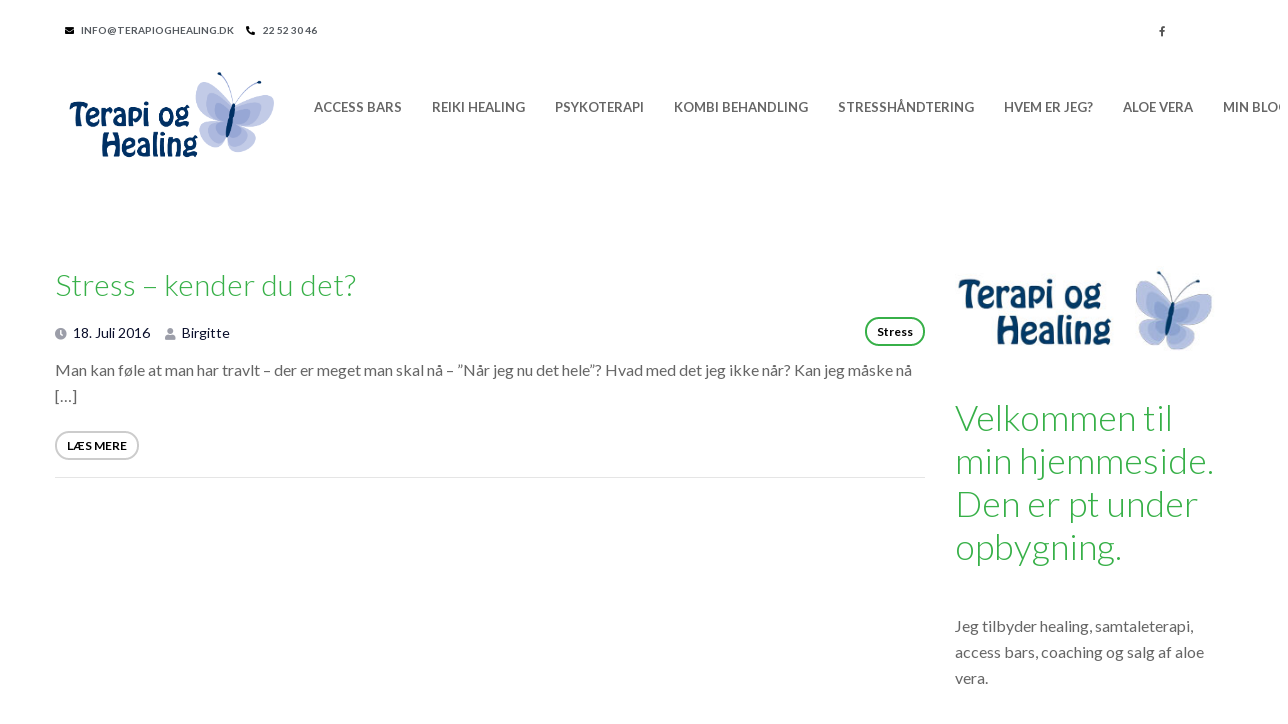

--- FILE ---
content_type: text/html; charset=UTF-8
request_url: https://www.terapioghealing.dk/tag/simpel-living/
body_size: 14435
content:
<!doctype html>
<html lang="da-DK">
<head>
	<meta charset="UTF-8">
	<meta name="viewport" content="width=device-width, initial-scale=1">
	<link rel="profile" href="https://gmpg.org/xfn/11">

	<title>simpel living &#8211; Terapi &amp; Healing. </title>
<style type="text/css" media="screen">#ui-datepicker-div.booked_custom_date_picker table.ui-datepicker-calendar tbody td a.ui-state-active,#ui-datepicker-div.booked_custom_date_picker table.ui-datepicker-calendar tbody td a.ui-state-active:hover,body #booked-profile-page input[type=submit].button-primary:hover,body .booked-list-view button.button:hover, body .booked-list-view input[type=submit].button-primary:hover,body table.booked-calendar input[type=submit].button-primary:hover,body .booked-modal input[type=submit].button-primary:hover,body table.booked-calendar th,body table.booked-calendar thead,body table.booked-calendar thead th,body table.booked-calendar .booked-appt-list .timeslot .timeslot-people button:hover,body #booked-profile-page .booked-profile-header,body #booked-profile-page .booked-tabs li.active a,body #booked-profile-page .booked-tabs li.active a:hover,body #booked-profile-page .appt-block .google-cal-button > a:hover,#ui-datepicker-div.booked_custom_date_picker .ui-datepicker-header{ background:#c4f2d4 !important; }body #booked-profile-page input[type=submit].button-primary:hover,body table.booked-calendar input[type=submit].button-primary:hover,body .booked-list-view button.button:hover, body .booked-list-view input[type=submit].button-primary:hover,body .booked-modal input[type=submit].button-primary:hover,body table.booked-calendar th,body table.booked-calendar .booked-appt-list .timeslot .timeslot-people button:hover,body #booked-profile-page .booked-profile-header,body #booked-profile-page .appt-block .google-cal-button > a:hover{ border-color:#c4f2d4 !important; }body table.booked-calendar tr.days,body table.booked-calendar tr.days th,body .booked-calendarSwitcher.calendar,body #booked-profile-page .booked-tabs,#ui-datepicker-div.booked_custom_date_picker table.ui-datepicker-calendar thead,#ui-datepicker-div.booked_custom_date_picker table.ui-datepicker-calendar thead th{ background:#039146 !important; }body table.booked-calendar tr.days th,body #booked-profile-page .booked-tabs{ border-color:#039146 !important; }#ui-datepicker-div.booked_custom_date_picker table.ui-datepicker-calendar tbody td.ui-datepicker-today a,#ui-datepicker-div.booked_custom_date_picker table.ui-datepicker-calendar tbody td.ui-datepicker-today a:hover,body #booked-profile-page input[type=submit].button-primary,body table.booked-calendar input[type=submit].button-primary,body .booked-list-view button.button, body .booked-list-view input[type=submit].button-primary,body .booked-list-view button.button, body .booked-list-view input[type=submit].button-primary,body .booked-modal input[type=submit].button-primary,body table.booked-calendar .booked-appt-list .timeslot .timeslot-people button,body #booked-profile-page .booked-profile-appt-list .appt-block.approved .status-block,body #booked-profile-page .appt-block .google-cal-button > a,body .booked-modal p.booked-title-bar,body table.booked-calendar td:hover .date span,body .booked-list-view a.booked_list_date_picker_trigger.booked-dp-active,body .booked-list-view a.booked_list_date_picker_trigger.booked-dp-active:hover,.booked-ms-modal .booked-book-appt /* Multi-Slot Booking */{ background:#56c477; }body #booked-profile-page input[type=submit].button-primary,body table.booked-calendar input[type=submit].button-primary,body .booked-list-view button.button, body .booked-list-view input[type=submit].button-primary,body .booked-list-view button.button, body .booked-list-view input[type=submit].button-primary,body .booked-modal input[type=submit].button-primary,body #booked-profile-page .appt-block .google-cal-button > a,body table.booked-calendar .booked-appt-list .timeslot .timeslot-people button,body .booked-list-view a.booked_list_date_picker_trigger.booked-dp-active,body .booked-list-view a.booked_list_date_picker_trigger.booked-dp-active:hover{ border-color:#56c477; }body .booked-modal .bm-window p i.fa,body .booked-modal .bm-window a,body .booked-appt-list .booked-public-appointment-title,body .booked-modal .bm-window p.appointment-title,.booked-ms-modal.visible:hover .booked-book-appt{ color:#56c477; }.booked-appt-list .timeslot.has-title .booked-public-appointment-title { color:inherit; }</style><meta name='robots' content='max-image-preview:large' />
<link rel='dns-prefetch' href='//fonts.googleapis.com' />
<link rel='dns-prefetch' href='//s.w.org' />
<link href='https://fonts.gstatic.com' crossorigin rel='preconnect' />
<link rel="alternate" type="application/rss+xml" title="Terapi &amp; Healing.  &raquo; Feed" href="https://www.terapioghealing.dk/feed/" />
<link rel="alternate" type="application/rss+xml" title="Terapi &amp; Healing.  &raquo;-kommentar-feed" href="https://www.terapioghealing.dk/comments/feed/" />
<link rel="alternate" type="text/calendar" title="Terapi &amp; Healing.  &raquo; iCal Feed" href="https://www.terapioghealing.dk/events/?ical=1" />
<link rel="alternate" type="application/rss+xml" title="Terapi &amp; Healing.  &raquo; simpel living-tag-feed" href="https://www.terapioghealing.dk/tag/simpel-living/feed/" />
		<script type="text/javascript">
			window._wpemojiSettings = {"baseUrl":"https:\/\/s.w.org\/images\/core\/emoji\/13.1.0\/72x72\/","ext":".png","svgUrl":"https:\/\/s.w.org\/images\/core\/emoji\/13.1.0\/svg\/","svgExt":".svg","source":{"concatemoji":"https:\/\/www.terapioghealing.dk\/wp-includes\/js\/wp-emoji-release.min.js?ver=5.8.12"}};
			!function(e,a,t){var n,r,o,i=a.createElement("canvas"),p=i.getContext&&i.getContext("2d");function s(e,t){var a=String.fromCharCode;p.clearRect(0,0,i.width,i.height),p.fillText(a.apply(this,e),0,0);e=i.toDataURL();return p.clearRect(0,0,i.width,i.height),p.fillText(a.apply(this,t),0,0),e===i.toDataURL()}function c(e){var t=a.createElement("script");t.src=e,t.defer=t.type="text/javascript",a.getElementsByTagName("head")[0].appendChild(t)}for(o=Array("flag","emoji"),t.supports={everything:!0,everythingExceptFlag:!0},r=0;r<o.length;r++)t.supports[o[r]]=function(e){if(!p||!p.fillText)return!1;switch(p.textBaseline="top",p.font="600 32px Arial",e){case"flag":return s([127987,65039,8205,9895,65039],[127987,65039,8203,9895,65039])?!1:!s([55356,56826,55356,56819],[55356,56826,8203,55356,56819])&&!s([55356,57332,56128,56423,56128,56418,56128,56421,56128,56430,56128,56423,56128,56447],[55356,57332,8203,56128,56423,8203,56128,56418,8203,56128,56421,8203,56128,56430,8203,56128,56423,8203,56128,56447]);case"emoji":return!s([10084,65039,8205,55357,56613],[10084,65039,8203,55357,56613])}return!1}(o[r]),t.supports.everything=t.supports.everything&&t.supports[o[r]],"flag"!==o[r]&&(t.supports.everythingExceptFlag=t.supports.everythingExceptFlag&&t.supports[o[r]]);t.supports.everythingExceptFlag=t.supports.everythingExceptFlag&&!t.supports.flag,t.DOMReady=!1,t.readyCallback=function(){t.DOMReady=!0},t.supports.everything||(n=function(){t.readyCallback()},a.addEventListener?(a.addEventListener("DOMContentLoaded",n,!1),e.addEventListener("load",n,!1)):(e.attachEvent("onload",n),a.attachEvent("onreadystatechange",function(){"complete"===a.readyState&&t.readyCallback()})),(n=t.source||{}).concatemoji?c(n.concatemoji):n.wpemoji&&n.twemoji&&(c(n.twemoji),c(n.wpemoji)))}(window,document,window._wpemojiSettings);
		</script>
		<style type="text/css">
img.wp-smiley,
img.emoji {
	display: inline !important;
	border: none !important;
	box-shadow: none !important;
	height: 1em !important;
	width: 1em !important;
	margin: 0 .07em !important;
	vertical-align: -0.1em !important;
	background: none !important;
	padding: 0 !important;
}
</style>
	<link rel='stylesheet' id='wp-block-library-css'  href='https://www.terapioghealing.dk/wp-includes/css/dist/block-library/style.min.css?ver=5.8.12' type='text/css' media='all' />
<link rel='stylesheet' id='booked-icons-css'  href='https://www.terapioghealing.dk/wp-content/plugins/booked/assets/css/icons.css?ver=2.3.5' type='text/css' media='all' />
<link rel='stylesheet' id='booked-tooltipster-css'  href='https://www.terapioghealing.dk/wp-content/plugins/booked/assets/js/tooltipster/css/tooltipster.css?ver=3.3.0' type='text/css' media='all' />
<link rel='stylesheet' id='booked-tooltipster-theme-css'  href='https://www.terapioghealing.dk/wp-content/plugins/booked/assets/js/tooltipster/css/themes/tooltipster-light.css?ver=3.3.0' type='text/css' media='all' />
<link rel='stylesheet' id='booked-animations-css'  href='https://www.terapioghealing.dk/wp-content/plugins/booked/assets/css/animations.css?ver=2.3.5' type='text/css' media='all' />
<link rel='stylesheet' id='booked-css-css'  href='https://www.terapioghealing.dk/wp-content/plugins/booked/dist/booked.css?ver=2.3.5' type='text/css' media='all' />
<link rel='stylesheet' id='contact-form-7-css'  href='https://www.terapioghealing.dk/wp-content/plugins/contact-form-7/includes/css/styles.css?ver=5.4.2' type='text/css' media='all' />
<link rel='stylesheet' id='mentor-fonts-css'  href='https://fonts.googleapis.com/css?family=Lato%3A400%2C300%2C300italic%2C400italic%2C700%2C700italic%2C900%2C900italic&#038;subset=latin%2Clatin-ext' type='text/css' media='all' />
<link rel='stylesheet' id='bootstrap-css'  href='https://www.terapioghealing.dk/wp-content/themes/mentor/css/bootstrap.css?ver=4.0' type='text/css' media='all' />
<link rel='stylesheet' id='elegant-font-css'  href='https://www.terapioghealing.dk/wp-content/themes/mentor/css/elegant-fonts.css?ver=5.8.12' type='text/css' media='all' />
<link rel='stylesheet' id='owl-slider-css'  href='https://www.terapioghealing.dk/wp-content/themes/mentor/css/owl.carousel.min.css?ver=5.8.12' type='text/css' media='all' />
<link rel='stylesheet' id='lightgallery-css'  href='https://www.terapioghealing.dk/wp-content/themes/mentor/css/lightgallery.css?ver=5.8.12' type='text/css' media='all' />
<link rel='stylesheet' id='mentor-style-css'  href='https://www.terapioghealing.dk/wp-content/themes/mentor/style.css?ver=5.8.12' type='text/css' media='all' />
<link rel='stylesheet' id='mentor-preload-css'  href='https://www.terapioghealing.dk/wp-content/themes/mentor/css/royal-preload.css?ver=5.8.12' type='text/css' media='all' />
<script type='text/javascript' src='https://www.terapioghealing.dk/wp-includes/js/jquery/jquery.min.js?ver=3.6.0' id='jquery-core-js'></script>
<script type='text/javascript' src='https://www.terapioghealing.dk/wp-includes/js/jquery/jquery-migrate.min.js?ver=3.3.2' id='jquery-migrate-js'></script>
<link rel="https://api.w.org/" href="https://www.terapioghealing.dk/wp-json/" /><link rel="alternate" type="application/json" href="https://www.terapioghealing.dk/wp-json/wp/v2/tags/32" /><link rel="EditURI" type="application/rsd+xml" title="RSD" href="https://www.terapioghealing.dk/xmlrpc.php?rsd" />
<link rel="wlwmanifest" type="application/wlwmanifest+xml" href="https://www.terapioghealing.dk/wp-includes/wlwmanifest.xml" /> 
<meta name="tec-api-version" content="v1"><meta name="tec-api-origin" content="https://www.terapioghealing.dk"><link rel="https://theeventscalendar.com/" href="https://www.terapioghealing.dk/wp-json/tribe/events/v1/events/?tags=simpel-living" /><meta name="generator" content="Powered by Slider Revolution 6.5.5 - responsive, Mobile-Friendly Slider Plugin for WordPress with comfortable drag and drop interface." />
<link rel="icon" href="https://www.terapioghealing.dk/wp-content/uploads/2015/09/cropped-ikonfulg-150x150.jpg" sizes="32x32" />
<link rel="icon" href="https://www.terapioghealing.dk/wp-content/uploads/2015/09/cropped-ikonfulg-300x300.jpg" sizes="192x192" />
<link rel="apple-touch-icon" href="https://www.terapioghealing.dk/wp-content/uploads/2015/09/cropped-ikonfulg-300x300.jpg" />
<meta name="msapplication-TileImage" content="https://www.terapioghealing.dk/wp-content/uploads/2015/09/cropped-ikonfulg-300x300.jpg" />
<script type="text/javascript">function setREVStartSize(e){
			//window.requestAnimationFrame(function() {				 
				window.RSIW = window.RSIW===undefined ? window.innerWidth : window.RSIW;	
				window.RSIH = window.RSIH===undefined ? window.innerHeight : window.RSIH;	
				try {								
					var pw = document.getElementById(e.c).parentNode.offsetWidth,
						newh;
					pw = pw===0 || isNaN(pw) ? window.RSIW : pw;
					e.tabw = e.tabw===undefined ? 0 : parseInt(e.tabw);
					e.thumbw = e.thumbw===undefined ? 0 : parseInt(e.thumbw);
					e.tabh = e.tabh===undefined ? 0 : parseInt(e.tabh);
					e.thumbh = e.thumbh===undefined ? 0 : parseInt(e.thumbh);
					e.tabhide = e.tabhide===undefined ? 0 : parseInt(e.tabhide);
					e.thumbhide = e.thumbhide===undefined ? 0 : parseInt(e.thumbhide);
					e.mh = e.mh===undefined || e.mh=="" || e.mh==="auto" ? 0 : parseInt(e.mh,0);		
					if(e.layout==="fullscreen" || e.l==="fullscreen") 						
						newh = Math.max(e.mh,window.RSIH);					
					else{					
						e.gw = Array.isArray(e.gw) ? e.gw : [e.gw];
						for (var i in e.rl) if (e.gw[i]===undefined || e.gw[i]===0) e.gw[i] = e.gw[i-1];					
						e.gh = e.el===undefined || e.el==="" || (Array.isArray(e.el) && e.el.length==0)? e.gh : e.el;
						e.gh = Array.isArray(e.gh) ? e.gh : [e.gh];
						for (var i in e.rl) if (e.gh[i]===undefined || e.gh[i]===0) e.gh[i] = e.gh[i-1];
											
						var nl = new Array(e.rl.length),
							ix = 0,						
							sl;					
						e.tabw = e.tabhide>=pw ? 0 : e.tabw;
						e.thumbw = e.thumbhide>=pw ? 0 : e.thumbw;
						e.tabh = e.tabhide>=pw ? 0 : e.tabh;
						e.thumbh = e.thumbhide>=pw ? 0 : e.thumbh;					
						for (var i in e.rl) nl[i] = e.rl[i]<window.RSIW ? 0 : e.rl[i];
						sl = nl[0];									
						for (var i in nl) if (sl>nl[i] && nl[i]>0) { sl = nl[i]; ix=i;}															
						var m = pw>(e.gw[ix]+e.tabw+e.thumbw) ? 1 : (pw-(e.tabw+e.thumbw)) / (e.gw[ix]);					
						newh =  (e.gh[ix] * m) + (e.tabh + e.thumbh);
					}
					var el = document.getElementById(e.c);
					if (el!==null && el) el.style.height = newh+"px";					
					el = document.getElementById(e.c+"_wrapper");
					if (el!==null && el) {
						el.style.height = newh+"px";
						el.style.display = "block";
					}
				} catch(e){
					console.log("Failure at Presize of Slider:" + e)
				}					   
			//});
		  };</script>
<style id="kirki-inline-styles">#back-to-top{background:#f7f7f7;}#back-to-top > i:before{color:#312e2e;}#royal_preloader.royal_preloader_logo .royal_preloader_percentage{font-family:Lato;font-size:14px;font-weight:400;letter-spacing:2px;line-height:40px;text-align:center;text-transform:none;}/* latin-ext */
@font-face {
  font-family: 'Lato';
  font-style: normal;
  font-weight: 400;
  font-display: swap;
  src: url(https://www.terapioghealing.dk/wp-content/fonts/lato/font) format('woff');
  unicode-range: U+0100-02BA, U+02BD-02C5, U+02C7-02CC, U+02CE-02D7, U+02DD-02FF, U+0304, U+0308, U+0329, U+1D00-1DBF, U+1E00-1E9F, U+1EF2-1EFF, U+2020, U+20A0-20AB, U+20AD-20C0, U+2113, U+2C60-2C7F, U+A720-A7FF;
}
/* latin */
@font-face {
  font-family: 'Lato';
  font-style: normal;
  font-weight: 400;
  font-display: swap;
  src: url(https://www.terapioghealing.dk/wp-content/fonts/lato/font) format('woff');
  unicode-range: U+0000-00FF, U+0131, U+0152-0153, U+02BB-02BC, U+02C6, U+02DA, U+02DC, U+0304, U+0308, U+0329, U+2000-206F, U+20AC, U+2122, U+2191, U+2193, U+2212, U+2215, U+FEFF, U+FFFD;
}</style></head>

<body class="archive tag tag-simpel-living tag-32 wp-custom-logo tribe-no-js royal_preloader elementor-default elementor-kit-954 mentor-theme-ver-2.3 wordpress-version-5.8.12">
<div id="royal_preloader" data-width="151" data-height="67" data-url="" data-color="#000" data-bgcolor="#fff"></div>
<div id="page" class="site">

<!-- #site-header-open -->
<header id="site-header" class="site-header header-static">

    <!-- #header-desktop-open -->
    <div class="header-desktop">		<div data-elementor-type="wp-post" data-elementor-id="807" class="elementor elementor-807" data-elementor-settings="[]">
							<div class="elementor-section-wrap">
							<section class="elementor-section elementor-top-section elementor-element elementor-element-e09ca6f elementor-section-content-middle elementor-section-boxed elementor-section-height-default elementor-section-height-default" data-id="e09ca6f" data-element_type="section" data-settings="{&quot;background_background&quot;:&quot;classic&quot;}">
						<div class="elementor-container elementor-column-gap-default">
					<div class="elementor-column elementor-col-50 elementor-top-column elementor-element elementor-element-4d93f0f" data-id="4d93f0f" data-element_type="column">
			<div class="elementor-widget-wrap elementor-element-populated">
								<div class="elementor-element elementor-element-7351a3b elementor-icon-list--layout-inline elementor-list-item-link-full_width elementor-widget elementor-widget-icon-list" data-id="7351a3b" data-element_type="widget" data-widget_type="icon-list.default">
				<div class="elementor-widget-container">
					<ul class="elementor-icon-list-items elementor-inline-items">
							<li class="elementor-icon-list-item elementor-inline-item">
											<a href="mailto:info@terapioghealing.dk">

												<span class="elementor-icon-list-icon">
							<i aria-hidden="true" class="fas fa-envelope"></i>						</span>
										<span class="elementor-icon-list-text">info@terapioghealing.dk</span>
											</a>
									</li>
								<li class="elementor-icon-list-item elementor-inline-item">
											<a href="tel:+4522523046">

												<span class="elementor-icon-list-icon">
							<i aria-hidden="true" class="fas fa-phone-alt"></i>						</span>
										<span class="elementor-icon-list-text">22 52 30 46</span>
											</a>
									</li>
						</ul>
				</div>
				</div>
					</div>
		</div>
				<div class="elementor-column elementor-col-50 elementor-top-column elementor-element elementor-element-3591181" data-id="3591181" data-element_type="column">
			<div class="elementor-widget-wrap elementor-element-populated">
								<div class="elementor-element elementor-element-c22bbd0 elementor-shape-circle elementor-grid-5 e-grid-align-right elementor-widget elementor-widget-social-icons" data-id="c22bbd0" data-element_type="widget" data-widget_type="social-icons.default">
				<div class="elementor-widget-container">
					<div class="elementor-social-icons-wrapper elementor-grid">
							<span class="elementor-grid-item">
					<a class="elementor-icon elementor-social-icon elementor-social-icon-facebook-f elementor-repeater-item-dd611a3" href="https://www.facebook.com/Terapioghealing" target="_blank">
						<span class="elementor-screen-only">Facebook-f</span>
						<i class="fab fa-facebook-f"></i>					</a>
				</span>
					</div>
				</div>
				</div>
					</div>
		</div>
							</div>
		</section>
				<section class="elementor-section elementor-top-section elementor-element elementor-element-d36a9fd is-fixed elementor-section-boxed elementor-section-height-default elementor-section-height-default" data-id="d36a9fd" data-element_type="section" data-settings="{&quot;background_background&quot;:&quot;classic&quot;}">
						<div class="elementor-container elementor-column-gap-default">
					<div class="elementor-column elementor-col-50 elementor-top-column elementor-element elementor-element-3cd365a ot-flex-column-vertical" data-id="3cd365a" data-element_type="column">
			<div class="elementor-widget-wrap elementor-element-populated">
								<div class="elementor-element elementor-element-4000ef5 elementor-widget elementor-widget-ilogo" data-id="4000ef5" data-element_type="widget" data-widget_type="ilogo.default">
				<div class="elementor-widget-container">
						
	    	<div class="the-logo">
				<a href="https://www.terapioghealing.dk/">
					<img src="https://www.terapioghealing.dk/wp-content/uploads/2020/11/Artboard-2-1.png" alt="Terapi &amp; Healing. ">
				</a>			        
		    </div>
		    
	    		</div>
				</div>
					</div>
		</div>
				<div class="elementor-column elementor-col-50 elementor-top-column elementor-element elementor-element-f03c491 ot-flex-column-vertical" data-id="f03c491" data-element_type="column">
			<div class="elementor-widget-wrap elementor-element-populated">
								<div class="elementor-element elementor-element-385af11 elementor-widget elementor-widget-imenu" data-id="385af11" data-element_type="widget" data-widget_type="imenu.default">
				<div class="elementor-widget-container">
						
			<nav id="site-navigation" class="main-navigation  no-line">			
				<ul id="primary-menu" class="menu"><li id="menu-item-1335" class="menu-item menu-item-type-post_type menu-item-object-page menu-item-1335"><a href="https://www.terapioghealing.dk/accessbars-2/">Access Bars</a></li>
<li id="menu-item-1341" class="menu-item menu-item-type-post_type menu-item-object-page menu-item-1341"><a href="https://www.terapioghealing.dk/healing/">Reiki Healing</a></li>
<li id="menu-item-1340" class="menu-item menu-item-type-post_type menu-item-object-page menu-item-1340"><a href="https://www.terapioghealing.dk/terapi/">Psykoterapi</a></li>
<li id="menu-item-1338" class="menu-item menu-item-type-post_type menu-item-object-page menu-item-1338"><a href="https://www.terapioghealing.dk/kombinationsbehandling-2/">Kombi behandling</a></li>
<li id="menu-item-1376" class="menu-item menu-item-type-post_type menu-item-object-page menu-item-1376"><a href="https://www.terapioghealing.dk/stresshandtering/">Stresshåndtering</a></li>
<li id="menu-item-1339" class="menu-item menu-item-type-post_type menu-item-object-page menu-item-1339"><a href="https://www.terapioghealing.dk/about-me/">Hvem er jeg?</a></li>
<li id="menu-item-1336" class="menu-item menu-item-type-post_type menu-item-object-page menu-item-1336"><a href="https://www.terapioghealing.dk/aloe-vera/">Aloe Vera</a></li>
<li id="menu-item-1483" class="menu-item menu-item-type-post_type menu-item-object-page menu-item-1483"><a href="https://www.terapioghealing.dk/blog-4/">Min blog</a></li>
</ul>			</nav>
	    		</div>
				</div>
					</div>
		</div>
							</div>
		</section>
						</div>
					</div>
		</div>    <!-- #header-desktop-close -->

    <!-- #header-mobile-open -->
    <div class="header-mobile">		<div data-elementor-type="wp-post" data-elementor-id="301" class="elementor elementor-301" data-elementor-settings="[]">
							<div class="elementor-section-wrap">
							<section class="elementor-section elementor-top-section elementor-element elementor-element-532a8da is-fixed elementor-section-boxed elementor-section-height-default elementor-section-height-default" data-id="532a8da" data-element_type="section">
						<div class="elementor-container elementor-column-gap-default">
					<div class="elementor-column elementor-col-33 elementor-top-column elementor-element elementor-element-7220606 ot-flex-column-vertical" data-id="7220606" data-element_type="column">
			<div class="elementor-widget-wrap elementor-element-populated">
								<div class="elementor-element elementor-element-f253555 elementor-widget elementor-widget-ilogo" data-id="f253555" data-element_type="widget" data-widget_type="ilogo.default">
				<div class="elementor-widget-container">
						
	    	<div class="the-logo">
				<a href="https://www.terapioghealing.dk/">
					<img src="https://www.terapioghealing.dk/wp-content/uploads/2020/11/Artboard-2-1.png" alt="Terapi &amp; Healing. ">
				</a>			        
		    </div>
		    
	    		</div>
				</div>
					</div>
		</div>
				<div class="elementor-column elementor-col-66 elementor-top-column elementor-element elementor-element-2d26e41 ot-flex-column-horizontal" data-id="2d26e41" data-element_type="column">
			<div class="elementor-widget-wrap elementor-element-populated">
								<div class="elementor-element elementor-element-da21864 elementor-widget elementor-widget-imenu_mobile" data-id="da21864" data-element_type="widget" data-widget_type="imenu_mobile.default">
				<div class="elementor-widget-container">
						
	    	<div class="octf-menu-mobile octf-cta-header">
				<div id="mmenu-toggle" class="mmenu-toggle">
					<button></button>
				</div>
				<div class="site-overlay mmenu-overlay"></div>
				<div id="mmenu-wrapper" class="mmenu-wrapper on-right">
					<div class="mmenu-inner">
						<a class="mmenu-close" href="#"><i class="arrow_right"></i></a>
						<div class="mobile-nav">
							<ul id="menu-home" class="mobile_mainmenu none-style"><li class="menu-item menu-item-type-post_type menu-item-object-page menu-item-1335"><a href="https://www.terapioghealing.dk/accessbars-2/">Access Bars</a></li>
<li class="menu-item menu-item-type-post_type menu-item-object-page menu-item-1341"><a href="https://www.terapioghealing.dk/healing/">Reiki Healing</a></li>
<li class="menu-item menu-item-type-post_type menu-item-object-page menu-item-1340"><a href="https://www.terapioghealing.dk/terapi/">Psykoterapi</a></li>
<li class="menu-item menu-item-type-post_type menu-item-object-page menu-item-1338"><a href="https://www.terapioghealing.dk/kombinationsbehandling-2/">Kombi behandling</a></li>
<li class="menu-item menu-item-type-post_type menu-item-object-page menu-item-1376"><a href="https://www.terapioghealing.dk/stresshandtering/">Stresshåndtering</a></li>
<li class="menu-item menu-item-type-post_type menu-item-object-page menu-item-1339"><a href="https://www.terapioghealing.dk/about-me/">Hvem er jeg?</a></li>
<li class="menu-item menu-item-type-post_type menu-item-object-page menu-item-1336"><a href="https://www.terapioghealing.dk/aloe-vera/">Aloe Vera</a></li>
<li class="menu-item menu-item-type-post_type menu-item-object-page menu-item-1483"><a href="https://www.terapioghealing.dk/blog-4/">Min blog</a></li>
</ul>						</div>   	
					</div>   	
				</div>
			</div>
	    		</div>
				</div>
					</div>
		</div>
							</div>
		</section>
						</div>
					</div>
		</div>    <!-- #header-mobile-close -->

</header>
<!-- #site-header-close --><!-- #site-content-open -->
<div id="content" class="site-content">
	
<div class="entry-content">
	<div class="container">
		<div class="row">
			<div id="primary" class="content-area col-lg-9 col-md-9 col-sm-12 col-xs-12">
				<main id="main" class="site-main">

				
					
<article id="post-339" class="post-box post-339 post type-post status-publish format-standard hentry category-stress tag-goere-en-ting-ad-gangen tag-hjertebanken tag-kroppen-raaber-op tag-naervaer tag-simpel-living tag-stress tag-svimmelhed">
	<div class="post-inner">
				<div class="inner-post">
	        <div class="entry-header">

	            <h2 class="entry-title"><a class="title-link" href="https://www.terapioghealing.dk/stress-kender-du-det/" rel="bookmark">Stress – kender du det?</a></h2>	            	            <div class="entry-meta">
	            	<span class="posted-in"><a href="https://www.terapioghealing.dk/category/stress/" rel="category tag">stress</a></span><span class="posted-on"><i class="fas fa-clock"></i> <a href="https://www.terapioghealing.dk/stress-kender-du-det/" rel="bookmark"><time class="entry-date published" datetime="2016-07-18T18:57:08+01:00">18. juli 2016</time></a></span><span class="byline"><i class="fas fa-user"></i> <a class="url fn n" href="https://www.terapioghealing.dk/author/vera/">Birgitte</a></span>	            </div><!-- .entry-meta -->
	            
	        </div><!-- .entry-header -->

	        <div class="entry-summary the-excerpt">

	            <p>Man kan føle at man har travlt – der er meget man skal nå – ”Når jeg nu det hele”? Hvad med det jeg ikke når? Kan jeg måske nå [&hellip;]</p>

	        </div><!-- .entry-content -->
	        <div class="btn-readmore">
	        	<a href="https://www.terapioghealing.dk/stress-kender-du-det/" class="btn-details"> LÆS MERE</a>	        </div>
	    </div>
    </div>
</article><!-- #post-339 -->

				</main><!-- #main -->
			</div><!-- #primary -->
			
<aside id="primary-sidebar" class="widget-area primary-sidebar col-lg-3 col-md-3 col-sm-12 col-xs-12">
	<section id="block-3" class="widget widget_block widget_media_image">
<figure class="wp-block-image size-full is-resized"><a href="https://www.terapioghealing.dk/wp-content/uploads/2015/09/logo-.300.jpg"><img loading="lazy" src="https://www.terapioghealing.dk/wp-content/uploads/2015/09/logo-.300.jpg" alt="Psykoterapi og healing i Aalborg, Nordjylland af psykoterapeut og Reiki Healer Birgitte Røgilds Lund" class="wp-image-7" width="582" height="182"/></a></figure>
</section><section id="block-4" class="widget widget_block">
<h2>Velkommen til min hjemmeside. Den er pt under opbygning.</h2>
</section><section id="block-5" class="widget widget_block widget_text">
<p>Jeg tilbyder healing, samtaleterapi, access bars, coaching og  salg af aloe vera.</p>
</section><section id="block-6" class="widget widget_block">
<h2></h2>
</section><section id="block-7" class="widget widget_block widget_text">
<p>Kontakt mit på tlf. 2252 3046 eller på info@terapioghealing.dk</p>
</section><section id="search-1" class="widget widget_search"><form role="search" method="get" class="search-form" action="https://www.terapioghealing.dk/" >
    <label><span class="screen-reader-text">Search for:</span>
    <input type="search" class="search-field" placeholder="Search &hellip;" value="" name="s" /></label>
	<button type="submit" class="search-submit"><i class="icon_search"></i></button>
    </form></section><section id="recent_news-1" class="widget widget_recent_news"><h4 class="widget-title">Latest News</h4>            <ul class="recent-news clearfix">
                                                <li class="clearfix"> 
                                        <div class="entry-header">
                        <h6>
                            <a href="https://www.terapioghealing.dk/at-vaere-god-ved-sig-selv/">At være god ved sig selv.</a>
                        </h6>
                                                <span class="post-on">
                            <span class="entry-date">9. september 2025</span>
                        </span>
                                            </div>
                </li>
                                                <li class="clearfix"> 
                                        <div class="entry-header">
                        <h6>
                            <a href="https://www.terapioghealing.dk/naar-familiaere-baand-strammer/">Når familiære bånd strammer.</a>
                        </h6>
                                                <span class="post-on">
                            <span class="entry-date">26. august 2021</span>
                        </span>
                                            </div>
                </li>
                                                <li class="clearfix"> 
                                        <div class="entry-header">
                        <h6>
                            <a href="https://www.terapioghealing.dk/accept-contra-stress/">Accept – contra stress</a>
                        </h6>
                                                <span class="post-on">
                            <span class="entry-date">15. oktober 2019</span>
                        </span>
                                            </div>
                </li>
                            </ul>

    </section><section id="categories-3" class="widget widget_categories"><h4 class="widget-title">Kategorier</h4>
			<ul>
					<li class="cat-item cat-item-4"><a href="https://www.terapioghealing.dk/category/access-bars/">Access Bars</a>
</li>
	<li class="cat-item cat-item-69"><a href="https://www.terapioghealing.dk/category/coaching/">Coaching</a>
</li>
	<li class="cat-item cat-item-3"><a href="https://www.terapioghealing.dk/category/generel/">Generel</a>
</li>
	<li class="cat-item cat-item-1"><a href="https://www.terapioghealing.dk/category/generel/laeren-i-at-vaere-naervaerende-og-i-nuet/">Læren i at være nærværende og i nuet.</a>
</li>
	<li class="cat-item cat-item-28"><a href="https://www.terapioghealing.dk/category/stress/">stress</a>
</li>
			</ul>

			</section><section id="tag_cloud-2" class="widget widget_tag_cloud"><h4 class="widget-title">Tags</h4><div class="tagcloud"><a href="https://www.terapioghealing.dk/tag/aloe-vera/" class="tag-cloud-link tag-link-15 tag-link-position-1" style="font-size: 8pt;" aria-label="aloe vera (1 element)">aloe vera</a>
<a href="https://www.terapioghealing.dk/tag/alt-for-soed/" class="tag-cloud-link tag-link-14 tag-link-position-2" style="font-size: 8pt;" aria-label="alt for sød (1 element)">alt for sød</a>
<a href="https://www.terapioghealing.dk/tag/angst/" class="tag-cloud-link tag-link-23 tag-link-position-3" style="font-size: 8pt;" aria-label="angst (1 element)">angst</a>
<a href="https://www.terapioghealing.dk/tag/at-vaelge/" class="tag-cloud-link tag-link-49 tag-link-position-4" style="font-size: 8pt;" aria-label="at vælge (1 element)">at vælge</a>
<a href="https://www.terapioghealing.dk/tag/balance/" class="tag-cloud-link tag-link-38 tag-link-position-5" style="font-size: 8pt;" aria-label="balance (1 element)">balance</a>
<a href="https://www.terapioghealing.dk/tag/bedre-hud/" class="tag-cloud-link tag-link-42 tag-link-position-6" style="font-size: 8pt;" aria-label="bedre hud (1 element)">bedre hud</a>
<a href="https://www.terapioghealing.dk/tag/bekraeftelser/" class="tag-cloud-link tag-link-6 tag-link-position-7" style="font-size: 8pt;" aria-label="bekræftelser (1 element)">bekræftelser</a>
<a href="https://www.terapioghealing.dk/tag/beslutning/" class="tag-cloud-link tag-link-18 tag-link-position-8" style="font-size: 14.461538461538pt;" aria-label="beslutning (3 elementer)">beslutning</a>
<a href="https://www.terapioghealing.dk/tag/c9/" class="tag-cloud-link tag-link-16 tag-link-position-9" style="font-size: 8pt;" aria-label="c9 (1 element)">c9</a>
<a href="https://www.terapioghealing.dk/tag/change-9/" class="tag-cloud-link tag-link-17 tag-link-position-10" style="font-size: 8pt;" aria-label="change 9 (1 element)">change 9</a>
<a href="https://www.terapioghealing.dk/tag/du-er-god-nok/" class="tag-cloud-link tag-link-7 tag-link-position-11" style="font-size: 11.876923076923pt;" aria-label="du er god nok (2 elementer)">du er god nok</a>
<a href="https://www.terapioghealing.dk/tag/energi/" class="tag-cloud-link tag-link-11 tag-link-position-12" style="font-size: 8pt;" aria-label="energi (1 element)">energi</a>
<a href="https://www.terapioghealing.dk/tag/firmayoga/" class="tag-cloud-link tag-link-36 tag-link-position-13" style="font-size: 8pt;" aria-label="firmayoga (1 element)">firmayoga</a>
<a href="https://www.terapioghealing.dk/tag/flinkeskole/" class="tag-cloud-link tag-link-13 tag-link-position-14" style="font-size: 8pt;" aria-label="flinkeskole (1 element)">flinkeskole</a>
<a href="https://www.terapioghealing.dk/tag/flinkeskolen/" class="tag-cloud-link tag-link-46 tag-link-position-15" style="font-size: 8pt;" aria-label="flinkeskolen (1 element)">flinkeskolen</a>
<a href="https://www.terapioghealing.dk/tag/forever-living/" class="tag-cloud-link tag-link-20 tag-link-position-16" style="font-size: 8pt;" aria-label="Forever Living (1 element)">Forever Living</a>
<a href="https://www.terapioghealing.dk/tag/glaede/" class="tag-cloud-link tag-link-40 tag-link-position-17" style="font-size: 8pt;" aria-label="glæde (1 element)">glæde</a>
<a href="https://www.terapioghealing.dk/tag/graenser/" class="tag-cloud-link tag-link-44 tag-link-position-18" style="font-size: 11.876923076923pt;" aria-label="grænser (2 elementer)">grænser</a>
<a href="https://www.terapioghealing.dk/tag/graensesaetning/" class="tag-cloud-link tag-link-45 tag-link-position-19" style="font-size: 8pt;" aria-label="grænsesætning (1 element)">grænsesætning</a>
<a href="https://www.terapioghealing.dk/tag/goere-en-ting-ad-gangen/" class="tag-cloud-link tag-link-34 tag-link-position-20" style="font-size: 8pt;" aria-label="gøre en ting ad gangen (1 element)">gøre en ting ad gangen</a>
<a href="https://www.terapioghealing.dk/tag/hjertebanken/" class="tag-cloud-link tag-link-29 tag-link-position-21" style="font-size: 11.876923076923pt;" aria-label="hjertebanken (2 elementer)">hjertebanken</a>
<a href="https://www.terapioghealing.dk/tag/jantelov/" class="tag-cloud-link tag-link-5 tag-link-position-22" style="font-size: 8pt;" aria-label="jantelov (1 element)">jantelov</a>
<a href="https://www.terapioghealing.dk/tag/jobskifte/" class="tag-cloud-link tag-link-47 tag-link-position-23" style="font-size: 8pt;" aria-label="jobskifte (1 element)">jobskifte</a>
<a href="https://www.terapioghealing.dk/tag/kroppen-raaber-op/" class="tag-cloud-link tag-link-31 tag-link-position-24" style="font-size: 8pt;" aria-label="kroppen råber op (1 element)">kroppen råber op</a>
<a href="https://www.terapioghealing.dk/tag/livsstilsaendring/" class="tag-cloud-link tag-link-19 tag-link-position-25" style="font-size: 8pt;" aria-label="livsstilsændring (1 element)">livsstilsændring</a>
<a href="https://www.terapioghealing.dk/tag/migraene/" class="tag-cloud-link tag-link-48 tag-link-position-26" style="font-size: 8pt;" aria-label="migræne (1 element)">migræne</a>
<a href="https://www.terapioghealing.dk/tag/networkmarketing/" class="tag-cloud-link tag-link-27 tag-link-position-27" style="font-size: 8pt;" aria-label="networkmarketing (1 element)">networkmarketing</a>
<a href="https://www.terapioghealing.dk/tag/ny-opfattelser/" class="tag-cloud-link tag-link-26 tag-link-position-28" style="font-size: 8pt;" aria-label="ny opfattelser (1 element)">ny opfattelser</a>
<a href="https://www.terapioghealing.dk/tag/naering/" class="tag-cloud-link tag-link-25 tag-link-position-29" style="font-size: 8pt;" aria-label="næring (1 element)">næring</a>
<a href="https://www.terapioghealing.dk/tag/naervaer/" class="tag-cloud-link tag-link-33 tag-link-position-30" style="font-size: 8pt;" aria-label="nærvær (1 element)">nærvær</a>
<a href="https://www.terapioghealing.dk/tag/peoplepleaser/" class="tag-cloud-link tag-link-12 tag-link-position-31" style="font-size: 8pt;" aria-label="peoplepleaser (1 element)">peoplepleaser</a>
<a href="https://www.terapioghealing.dk/tag/personlig-udvikling/" class="tag-cloud-link tag-link-43 tag-link-position-32" style="font-size: 8pt;" aria-label="personlig udvikling (1 element)">personlig udvikling</a>
<a href="https://www.terapioghealing.dk/tag/ptsd/" class="tag-cloud-link tag-link-21 tag-link-position-33" style="font-size: 8pt;" aria-label="PTSD (1 element)">PTSD</a>
<a href="https://www.terapioghealing.dk/tag/ro/" class="tag-cloud-link tag-link-37 tag-link-position-34" style="font-size: 11.876923076923pt;" aria-label="ro (2 elementer)">ro</a>
<a href="https://www.terapioghealing.dk/tag/selvvaerd/" class="tag-cloud-link tag-link-8 tag-link-position-35" style="font-size: 16.615384615385pt;" aria-label="selvværd (4 elementer)">selvværd</a>
<a href="https://www.terapioghealing.dk/tag/sig-nej/" class="tag-cloud-link tag-link-10 tag-link-position-36" style="font-size: 11.876923076923pt;" aria-label="sig nej (2 elementer)">sig nej</a>
<a href="https://www.terapioghealing.dk/tag/simpel-living/" class="tag-cloud-link tag-link-32 tag-link-position-37" style="font-size: 8pt;" aria-label="simpel living (1 element)">simpel living</a>
<a href="https://www.terapioghealing.dk/tag/stress/" class="tag-cloud-link tag-link-9 tag-link-position-38" style="font-size: 22pt;" aria-label="stress (8 elementer)">stress</a>
<a href="https://www.terapioghealing.dk/tag/svimmelhed/" class="tag-cloud-link tag-link-30 tag-link-position-39" style="font-size: 8pt;" aria-label="svimmelhed (1 element)">svimmelhed</a>
<a href="https://www.terapioghealing.dk/tag/uro/" class="tag-cloud-link tag-link-22 tag-link-position-40" style="font-size: 8pt;" aria-label="uro (1 element)">uro</a>
<a href="https://www.terapioghealing.dk/tag/vejrtraekning/" class="tag-cloud-link tag-link-39 tag-link-position-41" style="font-size: 8pt;" aria-label="vejrtrækning (1 element)">vejrtrækning</a>
<a href="https://www.terapioghealing.dk/tag/vaegttab/" class="tag-cloud-link tag-link-41 tag-link-position-42" style="font-size: 8pt;" aria-label="vægttab (1 element)">vægttab</a>
<a href="https://www.terapioghealing.dk/tag/vaelge/" class="tag-cloud-link tag-link-50 tag-link-position-43" style="font-size: 8pt;" aria-label="vælge (1 element)">vælge</a>
<a href="https://www.terapioghealing.dk/tag/yoga/" class="tag-cloud-link tag-link-35 tag-link-position-44" style="font-size: 8pt;" aria-label="yoga (1 element)">yoga</a>
<a href="https://www.terapioghealing.dk/tag/oekologi/" class="tag-cloud-link tag-link-24 tag-link-position-45" style="font-size: 8pt;" aria-label="økologi (1 element)">økologi</a></div>
</section><section id="categories-2" class="widget widget_categories"><h4 class="widget-title">Kategorier</h4>
			<ul>
					<li class="cat-item cat-item-4"><a href="https://www.terapioghealing.dk/category/access-bars/">Access Bars</a>
</li>
	<li class="cat-item cat-item-69"><a href="https://www.terapioghealing.dk/category/coaching/">Coaching</a>
</li>
	<li class="cat-item cat-item-3"><a href="https://www.terapioghealing.dk/category/generel/">Generel</a>
</li>
	<li class="cat-item cat-item-1"><a href="https://www.terapioghealing.dk/category/generel/laeren-i-at-vaere-naervaerende-og-i-nuet/">Læren i at være nærværende og i nuet.</a>
</li>
	<li class="cat-item cat-item-28"><a href="https://www.terapioghealing.dk/category/stress/">stress</a>
</li>
			</ul>

			</section><section id="meta-2" class="widget widget_meta"><h4 class="widget-title">Meta</h4>
		<ul>
						<li><a href="https://www.terapioghealing.dk/wp-login.php">Log ind</a></li>
			<li><a href="https://www.terapioghealing.dk/feed/">Indlægsfeed</a></li>
			<li><a href="https://www.terapioghealing.dk/comments/feed/">Kommentarfeed</a></li>

			<li><a href="https://wordpress.org/">WordPress.org</a></li>
		</ul>

		</section><section id="categories-2" class="widget widget_categories"><h4 class="widget-title">Kategorier</h4>
			<ul>
					<li class="cat-item cat-item-4"><a href="https://www.terapioghealing.dk/category/access-bars/">Access Bars</a>
</li>
	<li class="cat-item cat-item-69"><a href="https://www.terapioghealing.dk/category/coaching/">Coaching</a>
</li>
	<li class="cat-item cat-item-3"><a href="https://www.terapioghealing.dk/category/generel/">Generel</a>
</li>
	<li class="cat-item cat-item-1"><a href="https://www.terapioghealing.dk/category/generel/laeren-i-at-vaere-naervaerende-og-i-nuet/">Læren i at være nærværende og i nuet.</a>
</li>
	<li class="cat-item cat-item-28"><a href="https://www.terapioghealing.dk/category/stress/">stress</a>
</li>
			</ul>

			</section><section id="meta-2" class="widget widget_meta"><h4 class="widget-title">Meta</h4>
		<ul>
						<li><a href="https://www.terapioghealing.dk/wp-login.php">Log ind</a></li>
			<li><a href="https://www.terapioghealing.dk/feed/">Indlægsfeed</a></li>
			<li><a href="https://www.terapioghealing.dk/comments/feed/">Kommentarfeed</a></li>

			<li><a href="https://wordpress.org/">WordPress.org</a></li>
		</ul>

		</section>
		<section id="recent-posts-3" class="widget widget_recent_entries">
		<h4 class="widget-title">Læs min blog</h4>
		<ul>
											<li>
					<a href="https://www.terapioghealing.dk/at-vaere-god-ved-sig-selv/">At være god ved sig selv.</a>
									</li>
											<li>
					<a href="https://www.terapioghealing.dk/naar-familiaere-baand-strammer/">Når familiære bånd strammer.</a>
									</li>
											<li>
					<a href="https://www.terapioghealing.dk/accept-contra-stress/">Accept – contra stress</a>
									</li>
											<li>
					<a href="https://www.terapioghealing.dk/nuet-hvad-godt-er-der-ved-det/">Nuet &#8211; hvad godt er der ved det?</a>
									</li>
											<li>
					<a href="https://www.terapioghealing.dk/at-maerke-sig-selv/">At mærke sig selv</a>
									</li>
					</ul>

		</section><section id="text-14" class="widget widget_text"><h4 class="widget-title">Privatlivspolitik</h4>			<div class="textwidget"><p><a href="https://www.terapioghealing.dk/privatlivspolitik/">Privatlivspolitik</a></p>
</div>
		</section></aside><!-- #secondary -->
		</div>
	</div>	
</div>


	</div><!-- #content -->
	<footer id="site-footer" class="site-footer" itemscope="itemscope" itemtype="http://schema.org/WPFooter">		<div data-elementor-type="wp-post" data-elementor-id="372" class="elementor elementor-372" data-elementor-settings="[]">
							<div class="elementor-section-wrap">
							<section class="elementor-section elementor-top-section elementor-element elementor-element-1938a35 elementor-section-boxed elementor-section-height-default elementor-section-height-default" data-id="1938a35" data-element_type="section" data-settings="{&quot;background_background&quot;:&quot;classic&quot;}">
						<div class="elementor-container elementor-column-gap-extended">
					<div class="elementor-column elementor-col-25 elementor-top-column elementor-element elementor-element-8475c0f ot-flex-column-vertical" data-id="8475c0f" data-element_type="column">
			<div class="elementor-widget-wrap elementor-element-populated">
								<div class="elementor-element elementor-element-2527d20 elementor-widget elementor-widget-ilogo" data-id="2527d20" data-element_type="widget" data-widget_type="ilogo.default">
				<div class="elementor-widget-container">
						
	    	<div class="the-logo">
				<a href="https://www.terapioghealing.dk/">
					<img src="https://www.terapioghealing.dk/wp-content/uploads/2020/11/Artboard-2-1.png" alt="Terapi &amp; Healing. ">
				</a>			        
		    </div>
		    
	    		</div>
				</div>
				<div class="elementor-element elementor-element-de56036 elementor-widget elementor-widget-button" data-id="de56036" data-element_type="widget" data-widget_type="button.default">
				<div class="elementor-widget-container">
					<div class="elementor-button-wrapper">
			<a href="tel:+4522523046" class="elementor-button-link elementor-button elementor-size-sm" role="button">
						<span class="elementor-button-content-wrapper">
						<span class="elementor-button-icon elementor-align-icon-left">
				<i aria-hidden="true" class="fas fa-phone"></i>			</span>
						<span class="elementor-button-text">Ring op til 22523046</span>
		</span>
					</a>
		</div>
				</div>
				</div>
				<div class="elementor-element elementor-element-ed57436 elementor-widget elementor-widget-text-editor" data-id="ed57436" data-element_type="widget" data-widget_type="text-editor.default">
				<div class="elementor-widget-container">
							<p>Du finder klinikken på adressen:</p>
<p>Heimdalsvej 16<br>9700 Brønderslev.</p>
<p><a href="mailto:info@terapioghealing.dk" style="background-color: rgb(28, 28, 28);">info@terapioghealing.dk</a><br></p>
<p>Der er privat parkering på adressen.</p>						</div>
				</div>
					</div>
		</div>
				<div class="elementor-column elementor-col-25 elementor-top-column elementor-element elementor-element-f4ca50d ot-flex-column-vertical" data-id="f4ca50d" data-element_type="column">
			<div class="elementor-widget-wrap elementor-element-populated">
								<div class="elementor-element elementor-element-1981c26 elementor-widget elementor-widget-heading" data-id="1981c26" data-element_type="widget" data-widget_type="heading.default">
				<div class="elementor-widget-container">
			<h4 class="elementor-heading-title elementor-size-default">Åbningstider</h4>		</div>
				</div>
				<div class="elementor-element elementor-element-41cb698 elementor-widget elementor-widget-text-editor" data-id="41cb698" data-element_type="widget" data-widget_type="text-editor.default">
				<div class="elementor-widget-container">
							<p>Jeg har klienter i hverdagene efter aftale. <br /><br />Aloe Vera butikken er ligeledes åben efter aftale. Du er altid velkommen til at ringe eller sende en SMS med dit ærinde.</p>						</div>
				</div>
					</div>
		</div>
				<div class="elementor-column elementor-col-25 elementor-top-column elementor-element elementor-element-f15d9f0 ot-flex-column-vertical" data-id="f15d9f0" data-element_type="column">
			<div class="elementor-widget-wrap elementor-element-populated">
								<div class="elementor-element elementor-element-4271ca1 elementor-widget elementor-widget-heading" data-id="4271ca1" data-element_type="widget" data-widget_type="heading.default">
				<div class="elementor-widget-container">
			<h4 class="elementor-heading-title elementor-size-default">Mine tanker i blog
</h4>		</div>
				</div>
				<div class="elementor-element elementor-element-027133a elementor-icon-list--layout-traditional elementor-list-item-link-full_width elementor-widget elementor-widget-icon-list" data-id="027133a" data-element_type="widget" data-widget_type="icon-list.default">
				<div class="elementor-widget-container">
					<ul class="elementor-icon-list-items">
							<li class="elementor-icon-list-item">
											<a href="https://www.terapioghealing.dk/at-vaere-god-ved-sig-selv/">

												<span class="elementor-icon-list-icon">
							<i aria-hidden="true" class="fas fa-dot-circle"></i>						</span>
										<span class="elementor-icon-list-text">Hvordan er jeg god ved mig selv?</span>
											</a>
									</li>
								<li class="elementor-icon-list-item">
											<a href="https://www.terapioghealing.dk/hvad-er-det-lige-at-access-bars-er-for-en-fisk/">

												<span class="elementor-icon-list-icon">
							<i aria-hidden="true" class="fas fa-dot-circle"></i>						</span>
										<span class="elementor-icon-list-text">Hvad er det lige at access bars er for en fisk?</span>
											</a>
									</li>
								<li class="elementor-icon-list-item">
											<a href="https://www.terapioghealing.dk/accept-contra-stress/">

												<span class="elementor-icon-list-icon">
							<i aria-hidden="true" class="fas fa-dot-circle"></i>						</span>
										<span class="elementor-icon-list-text">Accept contra stress</span>
											</a>
									</li>
								<li class="elementor-icon-list-item">
											<a href="https://www.terapioghealing.dk/nuet-hvad-godt-er-der-ved-det/">

												<span class="elementor-icon-list-icon">
							<i aria-hidden="true" class="fas fa-dot-circle"></i>						</span>
										<span class="elementor-icon-list-text">Nuet - hvad godt er der ved det?</span>
											</a>
									</li>
								<li class="elementor-icon-list-item">
											<a href="https://www.terapioghealing.dk/atvaelge/">

												<span class="elementor-icon-list-icon">
							<i aria-hidden="true" class="fas fa-dot-circle"></i>						</span>
										<span class="elementor-icon-list-text">Ordet BURDE er det første du skal lægge mærke til, hvis du føler dig stresset.</span>
											</a>
									</li>
								<li class="elementor-icon-list-item">
											<a href="https://www.terapioghealing.dk/frihed-til-at-vaere-dig/">

												<span class="elementor-icon-list-icon">
							<i aria-hidden="true" class="fas fa-dot-circle"></i>						</span>
										<span class="elementor-icon-list-text">Mangler du frihed til at være dig?</span>
											</a>
									</li>
								<li class="elementor-icon-list-item">
											<a href="https://www.terapioghealing.dk/at-maerke-sig-selv/">

												<span class="elementor-icon-list-icon">
							<i aria-hidden="true" class="fas fa-dot-circle"></i>						</span>
										<span class="elementor-icon-list-text">Hvordan mærker man sig selv?</span>
											</a>
									</li>
						</ul>
				</div>
				</div>
					</div>
		</div>
				<div class="elementor-column elementor-col-25 elementor-top-column elementor-element elementor-element-d2673da ot-flex-column-vertical" data-id="d2673da" data-element_type="column">
			<div class="elementor-widget-wrap elementor-element-populated">
								<div class="elementor-element elementor-element-0f3170b elementor-widget elementor-widget-heading" data-id="0f3170b" data-element_type="widget" data-widget_type="heading.default">
				<div class="elementor-widget-container">
			<h4 class="elementor-heading-title elementor-size-default">Hvad skal du vælge?</h4>		</div>
				</div>
				<div class="elementor-element elementor-element-19e0e21 elementor-widget elementor-widget-text-editor" data-id="19e0e21" data-element_type="widget" data-widget_type="text-editor.default">
				<div class="elementor-widget-container">
							<p>Du er altid velkommen til at ringe til mig og få en snak om hvad der kan være den bedste løsning for dig.</p><p>Tager jeg ikke telefonen, så læg en besked, så ringer jeg tilbage til dig. Du er også velkommen til at prøve igen.</p>						</div>
				</div>
					</div>
		</div>
							</div>
		</section>
				<section class="elementor-section elementor-top-section elementor-element elementor-element-d02f313 elementor-section-content-middle elementor-section-boxed elementor-section-height-default elementor-section-height-default" data-id="d02f313" data-element_type="section" data-settings="{&quot;background_background&quot;:&quot;classic&quot;}">
						<div class="elementor-container elementor-column-gap-extended">
					<div class="elementor-column elementor-col-50 elementor-top-column elementor-element elementor-element-943653f ot-flex-column-vertical" data-id="943653f" data-element_type="column">
			<div class="elementor-widget-wrap elementor-element-populated">
								<div class="elementor-element elementor-element-0827c79 elementor-widget elementor-widget-text-editor" data-id="0827c79" data-element_type="widget" data-widget_type="text-editor.default">
				<div class="elementor-widget-container">
							© Copyright 2020 &#8211; Mentor by <a href="http://themeforest.net/user/OceanThemes/portfolio" target="_blank" style="color: #fff">OceanThemes</a>						</div>
				</div>
					</div>
		</div>
				<div class="elementor-column elementor-col-50 elementor-top-column elementor-element elementor-element-561c082 ot-flex-column-vertical" data-id="561c082" data-element_type="column">
			<div class="elementor-widget-wrap elementor-element-populated">
								<div class="elementor-element elementor-element-7aed327 elementor-shape-circle elementor-grid-5 e-grid-align-left e-grid-align-mobile-left elementor-widget elementor-widget-social-icons" data-id="7aed327" data-element_type="widget" data-widget_type="social-icons.default">
				<div class="elementor-widget-container">
					<div class="elementor-social-icons-wrapper elementor-grid">
							<span class="elementor-grid-item">
					<a class="elementor-icon elementor-social-icon elementor-social-icon-facebook-f elementor-repeater-item-a7e9ff2" href="" target="_blank">
						<span class="elementor-screen-only">Facebook-f</span>
						<i class="fab fa-facebook-f"></i>					</a>
				</span>
					</div>
				</div>
				</div>
					</div>
		</div>
							</div>
		</section>
						</div>
					</div>
		</footer></div><!-- #page -->

		<script type="text/javascript">
			window.RS_MODULES = window.RS_MODULES || {};
			window.RS_MODULES.modules = window.RS_MODULES.modules || {};
			window.RS_MODULES.waiting = window.RS_MODULES.waiting || [];
			window.RS_MODULES.defered = true;
			window.RS_MODULES.moduleWaiting = window.RS_MODULES.moduleWaiting || {};
			window.RS_MODULES.type = 'compiled';
		</script>
				<script>
		( function ( body ) {
			'use strict';
			body.className = body.className.replace( /\btribe-no-js\b/, 'tribe-js' );
		} )( document.body );
		</script>
		<a id="back-to-top" href="#" class="show"><i class="arrow_up"></i></a><script> /* <![CDATA[ */var tribe_l10n_datatables = {"aria":{"sort_ascending":": activate to sort column ascending","sort_descending":": activate to sort column descending"},"length_menu":"Show _MENU_ entries","empty_table":"No data available in table","info":"Showing _START_ to _END_ of _TOTAL_ entries","info_empty":"Showing 0 to 0 of 0 entries","info_filtered":"(filtered from _MAX_ total entries)","zero_records":"No matching records found","search":"Search:","all_selected_text":"All items on this page were selected. ","select_all_link":"Select all pages","clear_selection":"Clear Selection.","pagination":{"all":"All","next":"N\u00e6ste","previous":"Previous"},"select":{"rows":{"0":"","_":": Selected %d rows","1":": Selected 1 row"}},"datepicker":{"dayNames":["s\u00f8ndag","mandag","tirsdag","onsdag","torsdag","fredag","l\u00f8rdag"],"dayNamesShort":["s\u00f8n","man","tirs","ons","tors","fre","l\u00f8r"],"dayNamesMin":["S","M","Ti","O","To","F","L"],"monthNames":["januar","februar","marts","april","maj","juni","juli","august","september","oktober","november","december"],"monthNamesShort":["januar","februar","marts","april","maj","juni","juli","august","september","oktober","november","december"],"monthNamesMin":["jan","feb","mar","apr","maj","jun","jul","aug","sep","okt","nov","dec"],"nextText":"N\u00e6ste","prevText":"Forrige","currentText":"I dag","closeText":"F\u00e6rdig","today":"I dag","clear":"Klart"}};/* ]]> */ </script><link rel='stylesheet' id='elementor-frontend-css'  href='https://www.terapioghealing.dk/wp-content/plugins/elementor/assets/css/frontend.min.css?ver=3.4.1' type='text/css' media='all' />
<style id='elementor-frontend-inline-css' type='text/css'>
@font-face{font-family:eicons;src:url(https://www.terapioghealing.dk/wp-content/plugins/elementor/assets/lib/eicons/fonts/eicons.eot?5.10.0);src:url(https://www.terapioghealing.dk/wp-content/plugins/elementor/assets/lib/eicons/fonts/eicons.eot?5.10.0#iefix) format("embedded-opentype"),url(https://www.terapioghealing.dk/wp-content/plugins/elementor/assets/lib/eicons/fonts/eicons.woff2?5.10.0) format("woff2"),url(https://www.terapioghealing.dk/wp-content/plugins/elementor/assets/lib/eicons/fonts/eicons.woff?5.10.0) format("woff"),url(https://www.terapioghealing.dk/wp-content/plugins/elementor/assets/lib/eicons/fonts/eicons.ttf?5.10.0) format("truetype"),url(https://www.terapioghealing.dk/wp-content/plugins/elementor/assets/lib/eicons/fonts/eicons.svg?5.10.0#eicon) format("svg");font-weight:400;font-style:normal}
</style>
<link rel='stylesheet' id='elementor-post-807-css'  href='https://www.terapioghealing.dk/wp-content/uploads/elementor/css/post-807.css?ver=1629359275' type='text/css' media='all' />
<link rel='stylesheet' id='elementor-post-301-css'  href='https://www.terapioghealing.dk/wp-content/uploads/elementor/css/post-301.css?ver=1629359275' type='text/css' media='all' />
<link rel='stylesheet' id='elementor-post-372-css'  href='https://www.terapioghealing.dk/wp-content/uploads/elementor/css/post-372.css?ver=1757408178' type='text/css' media='all' />
<link rel='stylesheet' id='elementor-icons-css'  href='https://www.terapioghealing.dk/wp-content/plugins/elementor/assets/lib/eicons/css/elementor-icons.min.css?ver=5.12.0' type='text/css' media='all' />
<link rel='stylesheet' id='elementor-post-954-css'  href='https://www.terapioghealing.dk/wp-content/uploads/elementor/css/post-954.css?ver=1629359274' type='text/css' media='all' />
<link rel='stylesheet' id='elementor-pro-css'  href='https://www.terapioghealing.dk/wp-content/plugins/elementor-pro/assets/css/frontend.min.css?ver=3.3.7' type='text/css' media='all' />
<link rel='stylesheet' id='elementor-global-css'  href='https://www.terapioghealing.dk/wp-content/uploads/elementor/css/global.css?ver=1629359275' type='text/css' media='all' />
<link rel='stylesheet' id='e-animations-css'  href='https://www.terapioghealing.dk/wp-content/plugins/elementor/assets/lib/animations/animations.min.css?ver=3.4.1' type='text/css' media='all' />
<link rel='stylesheet' id='google-fonts-1-css'  href='https://fonts.googleapis.com/css?family=Lato%3A100%2C100italic%2C200%2C200italic%2C300%2C300italic%2C400%2C400italic%2C500%2C500italic%2C600%2C600italic%2C700%2C700italic%2C800%2C800italic%2C900%2C900italic%7CRoboto%3A100%2C100italic%2C200%2C200italic%2C300%2C300italic%2C400%2C400italic%2C500%2C500italic%2C600%2C600italic%2C700%2C700italic%2C800%2C800italic%2C900%2C900italic%7CRoboto+Slab%3A100%2C100italic%2C200%2C200italic%2C300%2C300italic%2C400%2C400italic%2C500%2C500italic%2C600%2C600italic%2C700%2C700italic%2C800%2C800italic%2C900%2C900italic&#038;display=auto&#038;ver=5.8.12' type='text/css' media='all' />
<link rel='stylesheet' id='elementor-icons-shared-0-css'  href='https://www.terapioghealing.dk/wp-content/plugins/elementor/assets/lib/font-awesome/css/fontawesome.min.css?ver=5.15.3' type='text/css' media='all' />
<link rel='stylesheet' id='elementor-icons-fa-solid-css'  href='https://www.terapioghealing.dk/wp-content/plugins/elementor/assets/lib/font-awesome/css/solid.min.css?ver=5.15.3' type='text/css' media='all' />
<link rel='stylesheet' id='elementor-icons-fa-brands-css'  href='https://www.terapioghealing.dk/wp-content/plugins/elementor/assets/lib/font-awesome/css/brands.min.css?ver=5.15.3' type='text/css' media='all' />
<link rel='stylesheet' id='rs-plugin-settings-css'  href='https://www.terapioghealing.dk/wp-content/plugins/revslider/public/assets/css/rs6.css?ver=6.5.5' type='text/css' media='all' />
<style id='rs-plugin-settings-inline-css' type='text/css'>
#rs-demo-id {}
</style>
<script type='text/javascript' src='https://www.terapioghealing.dk/wp-includes/js/jquery/ui/core.min.js?ver=1.12.1' id='jquery-ui-core-js'></script>
<script type='text/javascript' src='https://www.terapioghealing.dk/wp-includes/js/jquery/ui/datepicker.min.js?ver=1.12.1' id='jquery-ui-datepicker-js'></script>
<script type='text/javascript' id='jquery-ui-datepicker-js-after'>
jQuery(document).ready(function(jQuery){jQuery.datepicker.setDefaults({"closeText":"Luk","currentText":"I dag","monthNames":["januar","februar","marts","april","maj","juni","juli","august","september","oktober","november","december"],"monthNamesShort":["jan","feb","mar","apr","maj","jun","jul","aug","sep","okt","nov","dec"],"nextText":"N\u00e6ste","prevText":"Forrige","dayNames":["s\u00f8ndag","mandag","tirsdag","onsdag","torsdag","fredag","l\u00f8rdag"],"dayNamesShort":["s\u00f8n","man","tirs","ons","tors","fre","l\u00f8r"],"dayNamesMin":["S","M","Ti","O","To","F","L"],"dateFormat":"d. MM yy","firstDay":1,"isRTL":false});});
</script>
<script type='text/javascript' src='https://www.terapioghealing.dk/wp-content/plugins/booked/assets/js/spin.min.js?ver=2.0.1' id='booked-spin-js-js'></script>
<script type='text/javascript' src='https://www.terapioghealing.dk/wp-content/plugins/booked/assets/js/spin.jquery.js?ver=2.0.1' id='booked-spin-jquery-js'></script>
<script type='text/javascript' src='https://www.terapioghealing.dk/wp-content/plugins/booked/assets/js/tooltipster/js/jquery.tooltipster.min.js?ver=3.3.0' id='booked-tooltipster-js'></script>
<script type='text/javascript' id='booked-functions-js-extra'>
/* <![CDATA[ */
var booked_js_vars = {"ajax_url":"https:\/\/www.terapioghealing.dk\/wp-admin\/admin-ajax.php","profilePage":"","publicAppointments":"","i18n_confirm_appt_delete":"Are you sure you want to cancel this appointment?","i18n_please_wait":"Please wait ...","i18n_wrong_username_pass":"Wrong username\/password combination.","i18n_fill_out_required_fields":"Please fill out all required fields.","i18n_guest_appt_required_fields":"Please enter your name to book an appointment.","i18n_appt_required_fields":"Please enter your name, your email address and choose a password to book an appointment.","i18n_appt_required_fields_guest":"Please fill in all \"Information\" fields.","i18n_password_reset":"Please check your email for instructions on resetting your password.","i18n_password_reset_error":"That username or email is not recognized."};
/* ]]> */
</script>
<script type='text/javascript' src='https://www.terapioghealing.dk/wp-content/plugins/booked/assets/js/functions.js?ver=2.3.5' id='booked-functions-js'></script>
<script type='text/javascript' src='https://www.terapioghealing.dk/wp-includes/js/dist/vendor/regenerator-runtime.min.js?ver=0.13.7' id='regenerator-runtime-js'></script>
<script type='text/javascript' src='https://www.terapioghealing.dk/wp-includes/js/dist/vendor/wp-polyfill.min.js?ver=3.15.0' id='wp-polyfill-js'></script>
<script type='text/javascript' id='contact-form-7-js-extra'>
/* <![CDATA[ */
var wpcf7 = {"api":{"root":"https:\/\/www.terapioghealing.dk\/wp-json\/","namespace":"contact-form-7\/v1"}};
/* ]]> */
</script>
<script type='text/javascript' src='https://www.terapioghealing.dk/wp-content/plugins/contact-form-7/includes/js/index.js?ver=5.4.2' id='contact-form-7-js'></script>
<script type='text/javascript' src='https://www.terapioghealing.dk/wp-content/plugins/revslider/public/assets/js/rbtools.min.js?ver=6.5.5' defer async id='tp-tools-js'></script>
<script type='text/javascript' src='https://www.terapioghealing.dk/wp-content/plugins/revslider/public/assets/js/rs6.min.js?ver=6.5.5' defer async id='revmin-js'></script>
<script type='text/javascript' id='booked-fea-js-js-extra'>
/* <![CDATA[ */
var booked_fea_vars = {"ajax_url":"https:\/\/www.terapioghealing.dk\/wp-admin\/admin-ajax.php","i18n_confirm_appt_delete":"Are you sure you want to cancel this appointment?","i18n_confirm_appt_approve":"Are you sure you want to approve this appointment?"};
/* ]]> */
</script>
<script type='text/javascript' src='https://www.terapioghealing.dk/wp-content/plugins/booked/includes/add-ons/frontend-agents/js/functions.js?ver=2.3.5' id='booked-fea-js-js'></script>
<script type='text/javascript' src='https://www.terapioghealing.dk/wp-content/themes/mentor/js/royal_preloader.min.js?ver=20200716' id='royal-preloader-js'></script>
<script type='text/javascript' src='https://www.terapioghealing.dk/wp-includes/js/imagesloaded.min.js?ver=4.1.4' id='imagesloaded-js'></script>
<script type='text/javascript' src='https://www.terapioghealing.dk/wp-content/themes/mentor/js/modal.js?ver=20180910' id='modal-js'></script>
<script type='text/javascript' src='https://www.terapioghealing.dk/wp-content/themes/mentor/js/jquery.isotope.min.js?ver=20180910' id='isotope-js'></script>
<script type='text/javascript' src='https://www.terapioghealing.dk/wp-content/themes/mentor/js/lightgallery-all.min.js?ver=20180910' id='lightgallery-js'></script>
<script type='text/javascript' src='https://www.terapioghealing.dk/wp-content/themes/mentor/js/owl.carousel.min.js?ver=20180910' id='owl-slider-js'></script>
<script type='text/javascript' src='https://www.terapioghealing.dk/wp-content/themes/mentor/js/elementor.js?ver=20180910' id='mentor-elementor-js'></script>
<script type='text/javascript' src='https://www.terapioghealing.dk/wp-content/themes/mentor/js/elementor-header.js?ver=20180910' id='mentor-elementor-header-js'></script>
<script type='text/javascript' src='https://www.terapioghealing.dk/wp-content/themes/mentor/js/scripts.js?ver=20180910' id='mentor-scripts-js'></script>
<script type='text/javascript' src='https://www.terapioghealing.dk/wp-includes/js/wp-embed.min.js?ver=5.8.12' id='wp-embed-js'></script>
<script type='text/javascript' src='https://www.terapioghealing.dk/wp-content/plugins/elementor-pro/assets/js/webpack-pro.runtime.min.js?ver=3.3.7' id='elementor-pro-webpack-runtime-js'></script>
<script type='text/javascript' src='https://www.terapioghealing.dk/wp-content/plugins/elementor/assets/js/webpack.runtime.min.js?ver=3.4.1' id='elementor-webpack-runtime-js'></script>
<script type='text/javascript' src='https://www.terapioghealing.dk/wp-content/plugins/elementor/assets/js/frontend-modules.min.js?ver=3.4.1' id='elementor-frontend-modules-js'></script>
<script type='text/javascript' id='elementor-pro-frontend-js-before'>
var ElementorProFrontendConfig = {"ajaxurl":"https:\/\/www.terapioghealing.dk\/wp-admin\/admin-ajax.php","nonce":"2b4cb7aba6","urls":{"assets":"https:\/\/www.terapioghealing.dk\/wp-content\/plugins\/elementor-pro\/assets\/"},"i18n":{"toc_no_headings_found":"No headings were found on this page."},"shareButtonsNetworks":{"facebook":{"title":"Facebook","has_counter":true},"twitter":{"title":"Twitter"},"google":{"title":"Google+","has_counter":true},"linkedin":{"title":"LinkedIn","has_counter":true},"pinterest":{"title":"Pinterest","has_counter":true},"reddit":{"title":"Reddit","has_counter":true},"vk":{"title":"VK","has_counter":true},"odnoklassniki":{"title":"OK","has_counter":true},"tumblr":{"title":"Tumblr"},"digg":{"title":"Digg"},"skype":{"title":"Skype"},"stumbleupon":{"title":"StumbleUpon","has_counter":true},"mix":{"title":"Mix"},"telegram":{"title":"Telegram"},"pocket":{"title":"Pocket","has_counter":true},"xing":{"title":"XING","has_counter":true},"whatsapp":{"title":"WhatsApp"},"email":{"title":"Email"},"print":{"title":"Print"}},"facebook_sdk":{"lang":"da_DK","app_id":""},"lottie":{"defaultAnimationUrl":"https:\/\/www.terapioghealing.dk\/wp-content\/plugins\/elementor-pro\/modules\/lottie\/assets\/animations\/default.json"}};
</script>
<script type='text/javascript' src='https://www.terapioghealing.dk/wp-content/plugins/elementor-pro/assets/js/frontend.min.js?ver=3.3.7' id='elementor-pro-frontend-js'></script>
<script type='text/javascript' src='https://www.terapioghealing.dk/wp-content/plugins/elementor/assets/lib/waypoints/waypoints.min.js?ver=4.0.2' id='elementor-waypoints-js'></script>
<script type='text/javascript' src='https://www.terapioghealing.dk/wp-content/plugins/elementor/assets/lib/swiper/swiper.min.js?ver=5.3.6' id='swiper-js'></script>
<script type='text/javascript' src='https://www.terapioghealing.dk/wp-content/plugins/elementor/assets/lib/share-link/share-link.min.js?ver=3.4.1' id='share-link-js'></script>
<script type='text/javascript' src='https://www.terapioghealing.dk/wp-content/plugins/elementor/assets/lib/dialog/dialog.min.js?ver=4.8.1' id='elementor-dialog-js'></script>
<script type='text/javascript' id='elementor-frontend-js-before'>
var elementorFrontendConfig = {"environmentMode":{"edit":false,"wpPreview":false,"isScriptDebug":false},"i18n":{"shareOnFacebook":"Del p\u00e5 Facebook","shareOnTwitter":"Del p\u00e5 Twitter","pinIt":"Fastg\u00f8r","download":"Download","downloadImage":"Download billede","fullscreen":"Fuldsk\u00e6rm","zoom":"Zoom","share":"Del","playVideo":"Afspil video","previous":"Forrige","next":"N\u00e6ste","close":"Luk"},"is_rtl":false,"breakpoints":{"xs":0,"sm":480,"md":768,"lg":1025,"xl":1440,"xxl":1600},"responsive":{"breakpoints":{"mobile":{"label":"Mobil","value":767,"default_value":767,"direction":"max","is_enabled":true},"mobile_extra":{"label":"Mobile Extra","value":880,"default_value":880,"direction":"max","is_enabled":false},"tablet":{"label":"Tablet","value":1024,"default_value":1024,"direction":"max","is_enabled":true},"tablet_extra":{"label":"Tablet Extra","value":1200,"default_value":1200,"direction":"max","is_enabled":false},"laptop":{"label":"B\u00e6rbar computer","value":1366,"default_value":1366,"direction":"max","is_enabled":false},"widescreen":{"label":"Widescreen","value":2400,"default_value":2400,"direction":"min","is_enabled":false}}},"version":"3.4.1","is_static":false,"experimentalFeatures":{"e_dom_optimization":true,"a11y_improvements":true,"e_import_export":true,"landing-pages":true,"elements-color-picker":true,"admin-top-bar":true,"form-submissions":true,"video-playlist":true},"urls":{"assets":"https:\/\/www.terapioghealing.dk\/wp-content\/plugins\/elementor\/assets\/"},"settings":{"editorPreferences":[]},"kit":{"active_breakpoints":["viewport_mobile","viewport_tablet"],"global_image_lightbox":"yes","lightbox_enable_counter":"yes","lightbox_enable_fullscreen":"yes","lightbox_enable_zoom":"yes","lightbox_enable_share":"yes","lightbox_title_src":"title","lightbox_description_src":"description"},"post":{"id":0,"title":"simpel living &#8211; Terapi &amp; Healing. ","excerpt":""}};
</script>
<script type='text/javascript' src='https://www.terapioghealing.dk/wp-content/plugins/elementor/assets/js/frontend.min.js?ver=3.4.1' id='elementor-frontend-js'></script>
<script type='text/javascript' src='https://www.terapioghealing.dk/wp-content/plugins/elementor-pro/assets/js/preloaded-elements-handlers.min.js?ver=3.3.7' id='pro-preloaded-elements-handlers-js'></script>
<script type='text/javascript' src='https://www.terapioghealing.dk/wp-content/plugins/elementor/assets/js/preloaded-modules.min.js?ver=3.4.1' id='preloaded-modules-js'></script>
<script type='text/javascript' src='https://www.terapioghealing.dk/wp-content/plugins/elementor-pro/assets/lib/sticky/jquery.sticky.min.js?ver=3.3.7' id='e-sticky-js'></script>

</body>
</html>

--- FILE ---
content_type: text/css
request_url: https://www.terapioghealing.dk/wp-content/uploads/elementor/css/post-807.css?ver=1629359275
body_size: 665
content:
.elementor-807 .elementor-element.elementor-element-e09ca6f > .elementor-container > .elementor-column > .elementor-widget-wrap{align-content:center;align-items:center;}.elementor-807 .elementor-element.elementor-element-e09ca6f:not(.elementor-motion-effects-element-type-background), .elementor-807 .elementor-element.elementor-element-e09ca6f > .elementor-motion-effects-container > .elementor-motion-effects-layer{background-color:#FFFFFF;}.elementor-807 .elementor-element.elementor-element-e09ca6f{transition:background 0.3s, border 0.3s, border-radius 0.3s, box-shadow 0.3s;padding:7px 0px 7px 0px;}.elementor-807 .elementor-element.elementor-element-e09ca6f > .elementor-background-overlay{transition:background 0.3s, border-radius 0.3s, opacity 0.3s;}.elementor-807 .elementor-element.elementor-element-7351a3b .elementor-icon-list-items:not(.elementor-inline-items) .elementor-icon-list-item:not(:last-child){padding-bottom:calc(12px/2);}.elementor-807 .elementor-element.elementor-element-7351a3b .elementor-icon-list-items:not(.elementor-inline-items) .elementor-icon-list-item:not(:first-child){margin-top:calc(12px/2);}.elementor-807 .elementor-element.elementor-element-7351a3b .elementor-icon-list-items.elementor-inline-items .elementor-icon-list-item{margin-right:calc(12px/2);margin-left:calc(12px/2);}.elementor-807 .elementor-element.elementor-element-7351a3b .elementor-icon-list-items.elementor-inline-items{margin-right:calc(-12px/2);margin-left:calc(-12px/2);}body.rtl .elementor-807 .elementor-element.elementor-element-7351a3b .elementor-icon-list-items.elementor-inline-items .elementor-icon-list-item:after{left:calc(-12px/2);}body:not(.rtl) .elementor-807 .elementor-element.elementor-element-7351a3b .elementor-icon-list-items.elementor-inline-items .elementor-icon-list-item:after{right:calc(-12px/2);}.elementor-807 .elementor-element.elementor-element-7351a3b .elementor-icon-list-icon i{color:#000000;}.elementor-807 .elementor-element.elementor-element-7351a3b .elementor-icon-list-icon svg{fill:#000000;}.elementor-807 .elementor-element.elementor-element-7351a3b .elementor-icon-list-icon{--e-icon-list-icon-size:9px;}.elementor-807 .elementor-element.elementor-element-7351a3b .elementor-icon-list-text{color:var( --e-global-color-secondary );}.elementor-807 .elementor-element.elementor-element-7351a3b .elementor-icon-list-item > .elementor-icon-list-text, .elementor-807 .elementor-element.elementor-element-7351a3b .elementor-icon-list-item > a{font-family:"Lato", Sans-serif;font-size:10px;font-weight:700;text-transform:uppercase;line-height:1em;}.elementor-807 .elementor-element.elementor-element-c22bbd0{--grid-template-columns:repeat(5, auto);--icon-size:10px;--grid-column-gap:12px;--grid-row-gap:0px;}.elementor-807 .elementor-element.elementor-element-c22bbd0 .elementor-widget-container{text-align:right;}.elementor-807 .elementor-element.elementor-element-c22bbd0 .elementor-social-icon{background-color:#C5494900;--icon-padding:0em;}.elementor-807 .elementor-element.elementor-element-c22bbd0 .elementor-social-icon i{color:#555555;}.elementor-807 .elementor-element.elementor-element-c22bbd0 .elementor-social-icon svg{fill:#555555;}.elementor-807 .elementor-element.elementor-element-d36a9fd:not(.elementor-motion-effects-element-type-background), .elementor-807 .elementor-element.elementor-element-d36a9fd > .elementor-motion-effects-container > .elementor-motion-effects-layer{background-color:#FFFFFF;}.elementor-807 .elementor-element.elementor-element-d36a9fd{transition:background 0.3s, border 0.3s, border-radius 0.3s, box-shadow 0.3s;}.elementor-807 .elementor-element.elementor-element-d36a9fd > .elementor-background-overlay{transition:background 0.3s, border-radius 0.3s, opacity 0.3s;}.elementor-807 .elementor-element.elementor-element-385af11{text-align:right;}.elementor-807 .elementor-element.elementor-element-385af11 .main-navigation > ul > li > a{padding:20px 0px 41px 0px;}@media(min-width:768px){.elementor-807 .elementor-element.elementor-element-4d93f0f{width:50%;}.elementor-807 .elementor-element.elementor-element-3591181{width:50%;}.elementor-807 .elementor-element.elementor-element-3cd365a{width:20%;}.elementor-807 .elementor-element.elementor-element-f03c491{width:80%;}}

--- FILE ---
content_type: text/css
request_url: https://www.terapioghealing.dk/wp-content/uploads/elementor/css/post-301.css?ver=1629359275
body_size: 120
content:
.elementor-301 .elementor-element.elementor-element-532a8da{transition:background 0.3s, border 0.3s, border-radius 0.3s, box-shadow 0.3s;}.elementor-301 .elementor-element.elementor-element-532a8da > .elementor-background-overlay{transition:background 0.3s, border-radius 0.3s, opacity 0.3s;}.elementor-301 .elementor-element.elementor-element-2d26e41.elementor-column > .elementor-widget-wrap{justify-content:flex-end;}@media(max-width:1024px){.elementor-301 .elementor-element.elementor-element-2d26e41.elementor-column > .elementor-widget-wrap{justify-content:flex-end;}}@media(max-width:767px){.elementor-301 .elementor-element.elementor-element-7220606{width:50%;}.elementor-301 .elementor-element.elementor-element-2d26e41{width:50%;}}

--- FILE ---
content_type: text/css
request_url: https://www.terapioghealing.dk/wp-content/uploads/elementor/css/post-372.css?ver=1757408178
body_size: 832
content:
.elementor-372 .elementor-element.elementor-element-1938a35:not(.elementor-motion-effects-element-type-background), .elementor-372 .elementor-element.elementor-element-1938a35 > .elementor-motion-effects-container > .elementor-motion-effects-layer{background-color:#1C1C1C;}.elementor-372 .elementor-element.elementor-element-1938a35{transition:background 0.3s, border 0.3s, border-radius 0.3s, box-shadow 0.3s;padding:40px 0px 40px 0px;}.elementor-372 .elementor-element.elementor-element-1938a35 > .elementor-background-overlay{transition:background 0.3s, border-radius 0.3s, opacity 0.3s;}.elementor-372 .elementor-element.elementor-element-2527d20 > .elementor-widget-container{margin:0px 0px 10px 0px;}.elementor-372 .elementor-element.elementor-element-de56036 .elementor-button .elementor-align-icon-right{margin-left:3px;}.elementor-372 .elementor-element.elementor-element-de56036 .elementor-button .elementor-align-icon-left{margin-right:3px;}.elementor-372 .elementor-element.elementor-element-de56036 .elementor-button{background-color:var( --e-global-color-accent );}.elementor-372 .elementor-element.elementor-element-ed57436{color:#C6C6C7;font-family:"Lato", Sans-serif;font-size:14px;font-weight:400;}.elementor-372 .elementor-element.elementor-element-1981c26 .elementor-heading-title{color:#FFFFFF;font-family:"Lato", Sans-serif;font-size:22px;font-weight:500;}.elementor-372 .elementor-element.elementor-element-1981c26 > .elementor-widget-container{margin:25px 0px 28px 0px;}.elementor-372 .elementor-element.elementor-element-41cb698{color:#C6C6C7;font-family:"Lato", Sans-serif;font-size:14px;font-weight:400;}.elementor-372 .elementor-element.elementor-element-41cb698 > .elementor-widget-container{margin:0px 0px 10px 0px;}.elementor-372 .elementor-element.elementor-element-4271ca1 .elementor-heading-title{color:#FFFFFF;font-family:"Lato", Sans-serif;font-size:22px;font-weight:500;}.elementor-372 .elementor-element.elementor-element-4271ca1 > .elementor-widget-container{margin:25px 0px 28px 0px;}.elementor-372 .elementor-element.elementor-element-027133a .elementor-icon-list-items:not(.elementor-inline-items) .elementor-icon-list-item:not(:last-child){padding-bottom:calc(10px/2);}.elementor-372 .elementor-element.elementor-element-027133a .elementor-icon-list-items:not(.elementor-inline-items) .elementor-icon-list-item:not(:first-child){margin-top:calc(10px/2);}.elementor-372 .elementor-element.elementor-element-027133a .elementor-icon-list-items.elementor-inline-items .elementor-icon-list-item{margin-right:calc(10px/2);margin-left:calc(10px/2);}.elementor-372 .elementor-element.elementor-element-027133a .elementor-icon-list-items.elementor-inline-items{margin-right:calc(-10px/2);margin-left:calc(-10px/2);}body.rtl .elementor-372 .elementor-element.elementor-element-027133a .elementor-icon-list-items.elementor-inline-items .elementor-icon-list-item:after{left:calc(-10px/2);}body:not(.rtl) .elementor-372 .elementor-element.elementor-element-027133a .elementor-icon-list-items.elementor-inline-items .elementor-icon-list-item:after{right:calc(-10px/2);}.elementor-372 .elementor-element.elementor-element-027133a .elementor-icon-list-icon i{color:#C6C6C7;}.elementor-372 .elementor-element.elementor-element-027133a .elementor-icon-list-icon svg{fill:#C6C6C7;}.elementor-372 .elementor-element.elementor-element-027133a .elementor-icon-list-icon{--e-icon-list-icon-size:8px;}.elementor-372 .elementor-element.elementor-element-027133a .elementor-icon-list-text{color:#C6C6C7;padding-left:6px;}.elementor-372 .elementor-element.elementor-element-027133a .elementor-icon-list-item > .elementor-icon-list-text, .elementor-372 .elementor-element.elementor-element-027133a .elementor-icon-list-item > a{font-family:"Lato", Sans-serif;font-size:14px;font-weight:400;}.elementor-372 .elementor-element.elementor-element-0f3170b .elementor-heading-title{color:#FFFFFF;font-family:"Lato", Sans-serif;font-size:22px;font-weight:500;}.elementor-372 .elementor-element.elementor-element-0f3170b > .elementor-widget-container{margin:25px 0px 28px 0px;}.elementor-372 .elementor-element.elementor-element-19e0e21{color:#C6C6C7;font-family:"Lato", Sans-serif;font-size:14px;font-weight:400;}.elementor-372 .elementor-element.elementor-element-19e0e21 > .elementor-widget-container{margin:0px 0px 10px 0px;}.elementor-372 .elementor-element.elementor-element-d02f313 > .elementor-container > .elementor-column > .elementor-widget-wrap{align-content:center;align-items:center;}.elementor-372 .elementor-element.elementor-element-d02f313:not(.elementor-motion-effects-element-type-background), .elementor-372 .elementor-element.elementor-element-d02f313 > .elementor-motion-effects-container > .elementor-motion-effects-layer{background-color:#202020;}.elementor-372 .elementor-element.elementor-element-d02f313{transition:background 0.3s, border 0.3s, border-radius 0.3s, box-shadow 0.3s;padding:20px 0px 20px 0px;}.elementor-372 .elementor-element.elementor-element-d02f313 > .elementor-background-overlay{transition:background 0.3s, border-radius 0.3s, opacity 0.3s;}.elementor-372 .elementor-element.elementor-element-0827c79{color:#C6C6C7;font-family:"Lato", Sans-serif;font-size:14px;font-weight:400;}.elementor-372 .elementor-element.elementor-element-7aed327{--grid-template-columns:repeat(5, auto);--icon-size:14px;--grid-column-gap:20px;--grid-row-gap:0px;}.elementor-372 .elementor-element.elementor-element-7aed327 .elementor-widget-container{text-align:left;}.elementor-372 .elementor-element.elementor-element-7aed327 .elementor-social-icon{background-color:#C5494900;--icon-padding:0em;}.elementor-372 .elementor-element.elementor-element-7aed327 .elementor-social-icon i{color:#C6C6C7;}.elementor-372 .elementor-element.elementor-element-7aed327 .elementor-social-icon svg{fill:#C6C6C7;}.elementor-372 .elementor-element.elementor-element-7aed327 .elementor-social-icon:hover i{color:#FFFFFF;}.elementor-372 .elementor-element.elementor-element-7aed327 .elementor-social-icon:hover svg{fill:#FFFFFF;}.elementor-372 .elementor-element.elementor-element-7aed327 > .elementor-widget-container{margin:0px 0px 0px 12px;}@media(max-width:767px){.elementor-372 .elementor-element.elementor-element-7aed327 .elementor-widget-container{text-align:left;}.elementor-372 .elementor-element.elementor-element-7aed327 > .elementor-widget-container{margin:15px 0px 0px 0px;}}@media(max-width:1024px) and (min-width:768px){.elementor-372 .elementor-element.elementor-element-8475c0f{width:50%;}.elementor-372 .elementor-element.elementor-element-f4ca50d{width:50%;}.elementor-372 .elementor-element.elementor-element-f15d9f0{width:50%;}.elementor-372 .elementor-element.elementor-element-d2673da{width:50%;}}